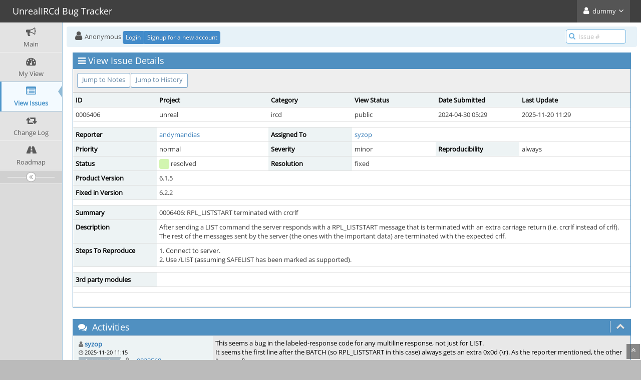

--- FILE ---
content_type: text/html; charset=UTF-8
request_url: https://bugs.unrealircd.org/view.php?id=6406
body_size: 4847
content:
<!DOCTYPE html>
<html lang="en">
<head>
	<meta charset="utf-8">
	<title>0006406: RPL_LISTSTART terminated with crcrlf - UnrealIRCd Bug Tracker</title>
	<meta name="viewport" content="width=device-width, initial-scale=1.0, user-scalable=0">
	<link rel="stylesheet" type="text/css" href="https://bugs.unrealircd.org/css/default.css?cache_key=cec9a3cf8168b6a09d3264085d631920" />
	<link rel="stylesheet" type="text/css" href="https://bugs.unrealircd.org/css/status_config.php?cache_key=e8bf480e58486ba4931ea54fd84b8ff5" />
	<link rel="stylesheet" type="text/css" href="https://bugs.unrealircd.org/css/dropzone-5.5.0.min.css" />
	<link rel="stylesheet" type="text/css" href="https://bugs.unrealircd.org/css/bootstrap-3.4.1.min.css" />
	<link rel="stylesheet" type="text/css" href="https://bugs.unrealircd.org/css/font-awesome-4.7.0.min.css" />
	<link rel="stylesheet" type="text/css" href="https://bugs.unrealircd.org/css/fonts.css?cache_key=cec9a3cf8168b6a09d3264085d631920" />
	<link rel="stylesheet" type="text/css" href="https://bugs.unrealircd.org/css/bootstrap-datetimepicker-4.17.47.min.css" />
	<link rel="stylesheet" type="text/css" href="https://bugs.unrealircd.org/css/ace.min.css?cache_key=cec9a3cf8168b6a09d3264085d631920" />
	<link rel="stylesheet" type="text/css" href="https://bugs.unrealircd.org/css/ace-mantis.css?cache_key=cec9a3cf8168b6a09d3264085d631920" />
	<link rel="stylesheet" type="text/css" href="https://bugs.unrealircd.org/css/ace-skins.min.css?cache_key=cec9a3cf8168b6a09d3264085d631920" />
<style>
* { font-family: "Open Sans"; } 
h1, h2, h3, h4, h5 { font-family: "Open Sans"; } 
</style>
	<link rel="shortcut icon" href="/images/favicon.ico" type="image/x-icon" />
	<link rel="search" type="application/opensearchdescription+xml" title="UnrealIRCd Bug Tracker: full-text search" href="https://bugs.unrealircd.org/browser_search_plugin.php?type=text"/>
	<link rel="search" type="application/opensearchdescription+xml" title="UnrealIRCd Bug Tracker: search by Issue Id" href="https://bugs.unrealircd.org/browser_search_plugin.php?type=id"/>
	<script src="/javascript_config.php?cache_key=e8bf480e58486ba4931ea54fd84b8ff5" type="97d7b1a8f226c7f653a2e6a4-text/javascript"></script>
	<script src="/javascript_translations.php?cache_key=31406a14b58da6b5cde2654e45df84b1" type="97d7b1a8f226c7f653a2e6a4-text/javascript"></script>
	<script src="/js/jquery-2.2.4.min.js" type="97d7b1a8f226c7f653a2e6a4-text/javascript"></script>
	<script src="/js/dropzone-5.5.0.min.js" type="97d7b1a8f226c7f653a2e6a4-text/javascript"></script>
	<script src="/js/common.js" type="97d7b1a8f226c7f653a2e6a4-text/javascript"></script>
	<link rel="canonical" href="https://bugs.unrealircd.org/view.php?id=6406" />
</head>
<body id="view-issue-page" class="skin-3">
<div id="navbar" class="navbar navbar-default navbar-collapse navbar-fixed-top noprint"><div id="navbar-container" class="navbar-container"><button id="menu-toggler" type="button" class="navbar-toggle menu-toggler pull-left hidden-lg hidden-md" data-target="#sidebar"><span class="sr-only">Toggle sidebar</span><span class="icon-bar"></span><span class="icon-bar"></span><span class="icon-bar"></span></button><div class="navbar-header"><a href="/main_page.php" class="navbar-brand"><span class="smaller-75"> UnrealIRCd Bug Tracker </span></a><button type="button" class="navbar-toggle navbar-toggle collapsed pull-right hidden-sm hidden-md hidden-lg" data-toggle="collapse" data-target=".navbar-buttons,.navbar-menu"><span class="sr-only">Toggle user menu</span><i class="fa fa-user ace-icon fa-2x white" ></i> </button></div><div class="navbar-buttons navbar-header navbar-collapse collapse"><ul class="nav ace-nav"><li class="grey"><a data-toggle="dropdown" href="#" class="dropdown-toggle"><i class="fa fa-user ace-icon fa-2x white" ></i> <span class="user-info">dummy</span><i class="fa fa-angle-down ace-icon" ></i></a><ul class="user-menu dropdown-menu dropdown-menu-right dropdown-yellow dropdown-caret dropdown-close"><li><a href="https://bugs.unrealircd.org/issues_rss.php?"><i class="fa fa-rss-square orange ace-icon" ></i> RSS</a></li><li class="divider"></li><li><a href="/logout_page.php"><i class="fa fa-sign-out ace-icon" ></i> Logout</a></li></ul></li></ul></div></div></div><div class="main-container" id="main-container">
<div id="sidebar" class="sidebar sidebar-fixed responsive compact "><ul class="nav nav-list"><li>
<a href="/main_page.php">
<i class="fa fa-bullhorn menu-icon" ></i>
<span class="menu-text"> Main </span>
</a>
<b class="arrow"></b>
</li>
<li>
<a href="/my_view_page.php">
<i class="fa fa-dashboard menu-icon" ></i>
<span class="menu-text"> My View </span>
</a>
<b class="arrow"></b>
</li>
<li class="active">
<a href="/view_all_bug_page.php">
<i class="fa fa-list-alt menu-icon" ></i>
<span class="menu-text"> View Issues </span>
</a>
<b class="arrow"></b>
</li>
<li>
<a href="/changelog_page.php">
<i class="fa fa-retweet menu-icon" ></i>
<span class="menu-text"> Change Log </span>
</a>
<b class="arrow"></b>
</li>
<li>
<a href="/roadmap_page.php">
<i class="fa fa-road menu-icon" ></i>
<span class="menu-text"> Roadmap </span>
</a>
<b class="arrow"></b>
</li>
</ul><div id="sidebar-btn" class="sidebar-toggle sidebar-collapse"><i data-icon2="ace-icon fa fa-angle-double-right" data-icon1="ace-icon fa fa-angle-double-left"
		class="ace-icon fa fa-angle-double-left"></i></div></div><div class="main-content">
<div id="breadcrumbs" class="breadcrumbs noprint">
<ul class="breadcrumb">
  <li><i class="fa fa-user home-icon active" ></i>  Anonymous
  <div class="btn-group btn-corner">
	<a href="/login_page.php?return=%2Fview.php%3Fid%3D6406" class="btn btn-primary btn-xs">Login</a>
	<a href="/signup_page.php" class="btn btn-primary btn-xs">Signup for a new account</a>
  </div></li>
</ul>
<div id="nav-search" class="nav-search"><form class="form-search" method="post" action="/jump_to_bug.php"><span class="input-icon"><input type="text" name="bug_id" autocomplete="off" class="nav-search-input" placeholder="Issue #"><i class="fa fa-search ace-icon nav-search-icon" ></i></span></form></div>
</div>
<div class="page-content">
<div class="row">
<div class="col-md-12 col-xs-12"><div class="widget-box widget-color-blue2"><div class="widget-header widget-header-small"><h4 class="widget-title lighter"><i class="fa fa-bars ace-icon" ></i>View Issue Details</h4></div><div class="widget-body"><div class="widget-toolbox padding-8 clearfix noprint"><div class="btn-group pull-left"><a class="btn btn-primary btn-white btn-round btn-sm" href="#bugnotes">Jump to Notes</a><a class="btn btn-primary btn-white btn-round btn-sm" href="#history">Jump to History</a></div><div class="btn-group pull-right"></div></div><div class="widget-main no-padding"><div class="table-responsive"><table class="table table-bordered table-condensed"><tfoot><tr class="noprint"><td colspan="6"><div class="btn-group"></div></td></tr></tfoot><tbody><tr class="bug-header"><th class="bug-id category width-15">ID</th><th class="bug-project category width-20">Project</th><th class="bug-category category width-15">Category</th><th class="bug-view-status category width-15">View Status</th><th class="bug-date-submitted category width-15">Date Submitted</th><th class="bug-last-modified category width-20">Last Update</th></tr><tr class="bug-header-data"><td class="bug-id">0006406</td><td class="bug-project">unreal</td><td class="bug-category">ircd</td><td class="bug-view-status">public</td><td class="bug-date-submitted">2024-04-30 05:29</td><td class="bug-last-modified">2025-11-20 11:29</td></tr><tr class="spacer"><td colspan="6"></td></tr><tr class="hidden"></tr><tr><th class="bug-reporter category">Reporter</th><td class="bug-reporter"><a href="https://bugs.unrealircd.org/view_user_page.php?id=15811">andymandias</a>&nbsp;</td><th class="bug-assigned-to category">Assigned To</th><td class="bug-assigned-to"><a href="https://bugs.unrealircd.org/view_user_page.php?id=27">syzop</a>&nbsp;</td><td colspan="2">&#160;</td></tr><tr><th class="bug-priority category">Priority</th><td class="bug-priority">normal</td><th class="bug-severity category">Severity</th><td class="bug-severity">minor</td><th class="bug-reproducibility category">Reproducibility</th><td class="bug-reproducibility">always</td></tr><tr><th class="bug-status category">Status</th><td class="bug-status"><i class="fa fa-square fa-status-box status-80-fg" ></i> resolved</td><th class="bug-resolution category">Resolution</th><td class="bug-resolution">fixed</td><td colspan="2">&#160;</td></tr><tr><th class="bug-product-version category">Product Version</th><td class="bug-product-version">6.1.5</td><td colspan="4">&#160;</td></tr><tr><th class="bug-fixed-in-version category">Fixed in Version</th><td class="bug-fixed-in-version">6.2.2</td><td colspan="4">&#160;</td></tr><tr class="spacer"><td colspan="6"></td></tr><tr class="hidden"></tr><tr><th class="bug-summary category">Summary</th><td class="bug-summary" colspan="5">0006406: RPL_LISTSTART terminated with crcrlf</td></tr><tr><th class="bug-description category">Description</th><td class="bug-description" colspan="5">After sending a LIST command the server responds with a RPL_LISTSTART message that is terminated with an extra carriage return (i.e. crcrlf instead of crlf).  The rest of the messages sent by the server (the ones with the important data) are terminated with the expected crlf.</td></tr><tr><th class="bug-steps-to-reproduce category">Steps To Reproduce</th><td class="bug-steps-to-reproduce" colspan="5">1.  Connect to server.<br />
2.  Use /LIST (assuming SAFELIST has been marked as supported).</td></tr><tr class="spacer"><td colspan="6"></td></tr><tr class="hidden"></tr><tr><th class="bug-custom-field category">3rd party modules</th><td class="bug-custom-field" colspan="5"></td></tr><tr class="spacer"><td colspan="6"></td></tr><tr class="hidden"></tr></tbody></table></div></div></div></div></div>
<div class="col-md-12 col-xs-12">
<div class="space-10"></div>

<a id="attachments"></a>
<div id="bugnotes" class="widget-box widget-color-blue2 ">
<div class="widget-header widget-header-small">
	<h4 class="widget-title lighter">
		<i class="fa fa-comments ace-icon" ></i>		Activities	</h4>
	<div class="widget-toolbar">
		<a data-action="collapse" href="#">
			<i class="fa fa-chevron-up 1 ace-icon bigger-125" ></i>		</a>
	</div>
	</div>
	<div class="widget-body">
	<div class="widget-main no-padding">
	<div class="table-responsive">
	<table class="table table-bordered table-condensed table-striped">
<tr class="bugnote visible-on-hover-toggle" id="c23568">
		<td class="category">
		<div class="pull-left padding-2">		</div>
		<div class="pull-left padding-2">
		<p class="no-margin">
			<i class="fa fa-user grey" ></i> <a href="https://bugs.unrealircd.org/view_user_page.php?id=27">syzop</a>		</p>
		<p class="no-margin small lighter">
			<i class="fa fa-clock-o grey" ></i>			2025-11-20 11:15					</p>
		<p class="no-margin">
			<span class="label label-sm label-default arrowed-in-right">administrator</span>			&#160;
						<i class="fa fa-link grey" ></i>			<a rel="bookmark" href="view.php?id=6406#c23568" class="lighter" title="Direct link to note">
				~0023568			</a>
					</p>
				<div class="clearfix"></div>
		<div class="space-2"></div>
		<div class="btn-group visible-on-hover">
				</div>
		</div>
	</td>
	<td class="bugnote-note bugnote-public">
	This seems a bug in the labeled-response code for any multiline response, not just for LIST. <br />
It seems the first line after the BATCH (so RPL_LISTSTART in this case) always gets an extra 0x0d (\r). As the reporter mentioned, the other lines are fine.	</td>
</tr>
<tr class="spacer">
	<td colspan="2"></td>
</tr>
<tr class="bugnote visible-on-hover-toggle" id="c23569">
		<td class="category">
		<div class="pull-left padding-2">		</div>
		<div class="pull-left padding-2">
		<p class="no-margin">
			<i class="fa fa-user grey" ></i> <a href="https://bugs.unrealircd.org/view_user_page.php?id=27">syzop</a>		</p>
		<p class="no-margin small lighter">
			<i class="fa fa-clock-o grey" ></i>			2025-11-20 11:23					</p>
		<p class="no-margin">
			<span class="label label-sm label-default arrowed-in-right">administrator</span>			&#160;
						<i class="fa fa-link grey" ></i>			<a rel="bookmark" href="view.php?id=6406#c23569" class="lighter" title="Direct link to note">
				~0023569			</a>
					</p>
				<div class="clearfix"></div>
		<div class="space-2"></div>
		<div class="btn-group visible-on-hover">
				</div>
		</div>
	</td>
	<td class="bugnote-note bugnote-public">
	I think it starts with this problem:<br />
int lr_packet(Client *from, Client *to, Client *intended_to, char **msg, int *len)<br />
...<br />
&#160;&#160;&#160;&#160;&#160;&#160;&#160;&#160;&#160;&#160;&#160;&#160;&#160;&#160;&#160;&#160;&#160;&#160;&#160;&#160;&#160;&#160;&#160;&#160;/* Add the label */<br />
&#160;&#160;&#160;&#160;&#160;&#160;&#160;&#160;&#160;&#160;&#160;&#160;&#160;&#160;&#160;&#160;&#160;&#160;&#160;&#160;&#160;&#160;&#160;&#160;if (currentcmd.responses == 0)<br />
&#160;&#160;&#160;&#160;&#160;&#160;&#160;&#160;&#160;&#160;&#160;&#160;&#160;&#160;&#160;&#160;&#160;&#160;&#160;&#160;&#160;&#160;&#160;&#160;{<br />
&#160;&#160;&#160;&#160;&#160;&#160;&#160;&#160;&#160;&#160;&#160;&#160;&#160;&#160;&#160;&#160;&#160;&#160;&#160;&#160;&#160;&#160;&#160;&#160;&#160;&#160;&#160;&#160;&#160;&#160;&#160;&#160;int n = *len;<br />
&#160;&#160;&#160;&#160;&#160;&#160;&#160;&#160;&#160;&#160;&#160;&#160;&#160;&#160;&#160;&#160;&#160;&#160;&#160;&#160;&#160;&#160;&#160;&#160;&#160;&#160;&#160;&#160;&#160;&#160;&#160;&#160;if (n &gt; sizeof(currentcmd.firstbuf))<br />
&#160;&#160;&#160;&#160;&#160;&#160;&#160;&#160;&#160;&#160;&#160;&#160;&#160;&#160;&#160;&#160;&#160;&#160;&#160;&#160;&#160;&#160;&#160;&#160;&#160;&#160;&#160;&#160;&#160;&#160;&#160;&#160;&#160;&#160;&#160;&#160;&#160;&#160;&#160;&#160;n = sizeof(currentcmd.firstbuf);<br />
&#160;&#160;&#160;&#160;&#160;&#160;&#160;&#160;&#160;&#160;&#160;&#160;&#160;&#160;&#160;&#160;&#160;&#160;&#160;&#160;&#160;&#160;&#160;&#160;&#160;&#160;&#160;&#160;&#160;&#160;&#160;&#160;strlcpy(currentcmd.firstbuf, *msg, n);<br />
&#160;&#160;&#160;&#160;&#160;&#160;&#160;&#160;&#160;&#160;&#160;&#160;&#160;&#160;&#160;&#160;&#160;&#160;&#160;&#160;&#160;&#160;&#160;&#160;&#160;&#160;&#160;&#160;&#160;&#160;&#160;&#160;/* Don't send anything -- yet */<br />
<br />
The '*len' would be the string lenght, but this is used as for 'n' which is used in strlcpy() which assumes the length also includes the nul byte<br />
So from the original_string\r\n it chops off the last character and becomes original_string\r.<br />
<br />
It should either chop off the entire \r\n and then re-add it later, or don't chop it off at all.	</td>
</tr>
<tr class="spacer">
	<td colspan="2"></td>
</tr>
<tr class="bugnote visible-on-hover-toggle" id="c23570">
		<td class="category">
		<div class="pull-left padding-2">		</div>
		<div class="pull-left padding-2">
		<p class="no-margin">
			<i class="fa fa-user grey" ></i> <a href="https://bugs.unrealircd.org/view_user_page.php?id=27">syzop</a>		</p>
		<p class="no-margin small lighter">
			<i class="fa fa-clock-o grey" ></i>			2025-11-20 11:28					</p>
		<p class="no-margin">
			<span class="label label-sm label-default arrowed-in-right">administrator</span>			&#160;
						<i class="fa fa-link grey" ></i>			<a rel="bookmark" href="view.php?id=6406#c23570" class="lighter" title="Direct link to note">
				~0023570			</a>
					</p>
				<div class="clearfix"></div>
		<div class="space-2"></div>
		<div class="btn-group visible-on-hover">
				</div>
		</div>
	</td>
	<td class="bugnote-note bugnote-public">
	I'll use strlncpy() so we don't have that sort of confusion :D	</td>
</tr>
<tr class="spacer">
	<td colspan="2"></td>
</tr>
<tr class="bugnote visible-on-hover-toggle" id="c23571">
		<td class="category">
		<div class="pull-left padding-2">		</div>
		<div class="pull-left padding-2">
		<p class="no-margin">
			<i class="fa fa-user grey" ></i> <a href="https://bugs.unrealircd.org/view_user_page.php?id=27">syzop</a>		</p>
		<p class="no-margin small lighter">
			<i class="fa fa-clock-o grey" ></i>			2025-11-20 11:29					</p>
		<p class="no-margin">
			<span class="label label-sm label-default arrowed-in-right">administrator</span>			&#160;
						<i class="fa fa-link grey" ></i>			<a rel="bookmark" href="view.php?id=6406#c23571" class="lighter" title="Direct link to note">
				~0023571			</a>
					</p>
				<div class="clearfix"></div>
		<div class="space-2"></div>
		<div class="btn-group visible-on-hover">
				</div>
		</div>
	</td>
	<td class="bugnote-note bugnote-public">
	Fixed in <a href="https://github.com/unrealircd/unrealircd/commit/a9ddc3768be8f02cce0b07a577fe7cde63fe7f29" rel="noopener">https://github.com/unrealircd/unrealircd/commit/a9ddc3768be8f02cce0b07a577fe7cde63fe7f29</a><br />
Thanks for the report (and your patience)! :D<br />
<br />
commit a9ddc3768be8f02cce0b07a577fe7cde63fe7f29 (HEAD -&gt; unreal60_dev, origin/unreal60_dev, origin/HEAD)<br />
Author: Bram Matthys &lt;<a href="/cdn-cgi/l/email-protection#7f0c0605100f3f090a13110c1c1e1151100d18"><span class="__cf_email__" data-cfemail="d2a1aba8bda292a4a7bebca1b1b3bcfcbda0b5">[email&#160;protected]</span></a>&gt;<br />
Date:   Thu Nov 20 11:27:29 2025 +0100<br />
<br />
&#160;&#160;&#160;&#160;Fix some lines ending with \r\r\n instead of \r\n with labeled-response.<br />
&#160;&#160;&#160;&#160;Reported by andymandias in <a href="https://bugs.unrealircd.org/view.php?id=6406" rel="noopener">https://bugs.unrealircd.org/view.php?id=6406</a><br />
<br />
	</td>
</tr>
<tr class="spacer">
	<td colspan="2"></td>
</tr>
</table>
</div>
</div>
</div>
</div>
</div>
	<div class="col-md-12 col-xs-12">
		<div class="space-10"></div>
		<div id="history" class="widget-box widget-color-blue2 ">
			<div class="widget-header widget-header-small">
				<h4 class="widget-title lighter">
					<i class="fa fa-history ace-icon" ></i>					Issue History				</h4>
				<div class="widget-toolbar">
					<a data-action="collapse" href="#">
						<i class="fa fa-chevron-up 1 ace-icon bigger-125" ></i>					</a>
				</div>
			</div>

			<div class="widget-body">
				<div class="widget-main no-padding">
					<div class="table-responsive">
	<table class="table table-bordered table-condensed table-hover table-striped">
		<thead>
			<tr>
				<th class="small-caption">
					Date Modified				</th>
				<th class="small-caption">
					Username				</th>
				<th class="small-caption">
					Field				</th>
				<th class="small-caption">
					Change				</th>
			</tr>
		</thead>

		<tbody>
			<tr>
				<td class="small-caption">
					2024-04-30 05:29				</td>
				<td class="small-caption">
					<a href="https://bugs.unrealircd.org/view_user_page.php?id=15811">andymandias</a>				</td>
				<td class="small-caption">
					New Issue				</td>
				<td class="small-caption">
									</td>
			</tr>
			<tr>
				<td class="small-caption">
					2024-05-03 13:14				</td>
				<td class="small-caption">
					<a href="https://bugs.unrealircd.org/view_user_page.php?id=27">syzop</a>				</td>
				<td class="small-caption">
					Assigned To				</td>
				<td class="small-caption">
					 =&gt; syzop				</td>
			</tr>
			<tr>
				<td class="small-caption">
					2024-05-03 13:14				</td>
				<td class="small-caption">
					<a href="https://bugs.unrealircd.org/view_user_page.php?id=27">syzop</a>				</td>
				<td class="small-caption">
					Status				</td>
				<td class="small-caption">
					new =&gt; confirmed				</td>
			</tr>
			<tr>
				<td class="small-caption">
					2025-11-20 11:15				</td>
				<td class="small-caption">
					<a href="https://bugs.unrealircd.org/view_user_page.php?id=27">syzop</a>				</td>
				<td class="small-caption">
					Note Added: 0023568				</td>
				<td class="small-caption">
									</td>
			</tr>
			<tr>
				<td class="small-caption">
					2025-11-20 11:23				</td>
				<td class="small-caption">
					<a href="https://bugs.unrealircd.org/view_user_page.php?id=27">syzop</a>				</td>
				<td class="small-caption">
					Note Added: 0023569				</td>
				<td class="small-caption">
									</td>
			</tr>
			<tr>
				<td class="small-caption">
					2025-11-20 11:28				</td>
				<td class="small-caption">
					<a href="https://bugs.unrealircd.org/view_user_page.php?id=27">syzop</a>				</td>
				<td class="small-caption">
					Note Added: 0023570				</td>
				<td class="small-caption">
									</td>
			</tr>
			<tr>
				<td class="small-caption">
					2025-11-20 11:29				</td>
				<td class="small-caption">
					<a href="https://bugs.unrealircd.org/view_user_page.php?id=27">syzop</a>				</td>
				<td class="small-caption">
					Status				</td>
				<td class="small-caption">
					confirmed =&gt; resolved				</td>
			</tr>
			<tr>
				<td class="small-caption">
					2025-11-20 11:29				</td>
				<td class="small-caption">
					<a href="https://bugs.unrealircd.org/view_user_page.php?id=27">syzop</a>				</td>
				<td class="small-caption">
					Resolution				</td>
				<td class="small-caption">
					open =&gt; fixed				</td>
			</tr>
			<tr>
				<td class="small-caption">
					2025-11-20 11:29				</td>
				<td class="small-caption">
					<a href="https://bugs.unrealircd.org/view_user_page.php?id=27">syzop</a>				</td>
				<td class="small-caption">
					Fixed in Version				</td>
				<td class="small-caption">
					 =&gt; 6.2.2				</td>
			</tr>
			<tr>
				<td class="small-caption">
					2025-11-20 11:29				</td>
				<td class="small-caption">
					<a href="https://bugs.unrealircd.org/view_user_page.php?id=27">syzop</a>				</td>
				<td class="small-caption">
					Note Added: 0023571				</td>
				<td class="small-caption">
									</td>
			</tr>
		</tbody>
	</table>
					</div>
				</div>
			</div>
		</div>
	</div>
</div>
</div>
</div>
<div class="clearfix"></div>
<div class="space-20"></div>
<div class="footer noprint">
<div class="footer-inner">
<div class="footer-content">
<div class="col-md-6 col-xs-12 no-padding">
<address>
<strong>Powered by <a href="https://www.mantisbt.org" title="bug tracking software">MantisBT </a></strong> <br>
<small>Copyright &copy; 2000 - 2026 MantisBT Team</small><br><small>Contact <a href="/cdn-cgi/l/email-protection#ccbfb5b6a3bc8cb9a2bea9ada0a5beafa8e2a3beab" title="Contact the webmaster via e-mail.">administrator</a> for assistance</small><br>
</address>
</div>
<div class="col-md-6 col-xs-12">
<div class="pull-right" id="powered-by-mantisbt-logo">
<a href="https://www.mantisbt.org" title="Mantis Bug Tracker: a free and open source web based bug tracking system."><img src="/images/mantis_logo.png" width="102" height="35" alt="Powered by Mantis Bug Tracker: a free and open source web based bug tracking system." /></a>
</div>
</div>
</div>
</div>
</div>
<a class="btn-scroll-up btn btn-sm btn-inverse display" id="btn-scroll-up" href="#">
<i class="fa fa-angle-double-up ace-icon icon-only bigger-110" ></i>
</a>
</div>
	<script data-cfasync="false" src="/cdn-cgi/scripts/5c5dd728/cloudflare-static/email-decode.min.js"></script><script src="/js/bootstrap-3.4.1.min.js" type="97d7b1a8f226c7f653a2e6a4-text/javascript"></script>
	<script src="/js/moment-with-locales-2.29.4.min.js" type="97d7b1a8f226c7f653a2e6a4-text/javascript"></script>
	<script src="/js/bootstrap-datetimepicker-4.17.47.min.js" type="97d7b1a8f226c7f653a2e6a4-text/javascript"></script>
	<script src="/js/typeahead.jquery-1.3.4.min.js" type="97d7b1a8f226c7f653a2e6a4-text/javascript"></script>
	<script src="/js/list-2.3.1.min.js" type="97d7b1a8f226c7f653a2e6a4-text/javascript"></script>
	<script src="/js/ace.min.js" type="97d7b1a8f226c7f653a2e6a4-text/javascript"></script>
<script src="/cdn-cgi/scripts/7d0fa10a/cloudflare-static/rocket-loader.min.js" data-cf-settings="97d7b1a8f226c7f653a2e6a4-|49" defer></script></body>
</html>


--- FILE ---
content_type: text/javascript
request_url: https://bugs.unrealircd.org/js/ace.min.js
body_size: 11388
content:
/*
 Ace Admin Theme v1.4
 Copyright (c) 2016 Mohsen - (twitter.com/responsiweb)

 This program is free software: you can redistribute it and/or modify
 it under the terms of the GNU General Public License as published by
 the Free Software Foundation, either version 3 of the License, or
 (at your option) any later version.

 This program is distributed in the hope that it will be useful,
 but WITHOUT ANY WARRANTY; without even the implied warranty of
 MERCHANTABILITY or FITNESS FOR A PARTICULAR PURPOSE.  See the
 GNU General Public License for more details.

 You should have received a copy of the GNU General Public License
 along with this program.  If not, see <http://www.gnu.org/licenses/>.
*/
/* Ace v1.4.0 */
!function(e){"ace"in window||(window.ace={}),"helper"in window.ace||(window.ace.helper={}),"vars"in window.ace||(window.ace.vars={}),window.ace.vars.icon=" ace-icon ",window.ace.vars[".icon"]=".ace-icon",ace.vars.touch="ontouchstart"in window;var t=navigator.userAgent;ace.vars.webkit=!!t.match(/AppleWebKit/i),ace.vars.safari=!!t.match(/Safari/i)&&!t.match(/Chrome/i),ace.vars.android=ace.vars.safari&&!!t.match(/Android/i),ace.vars.ios_safari=!!t.match(/OS ([4-9])(_\d)+ like Mac OS X/i)&&!t.match(/CriOS/i),ace.vars.ie=window.navigator.msPointerEnabled||document.all&&document.querySelector,ace.vars.old_ie=document.all&&!document.addEventListener,ace.vars.very_old_ie=document.all&&!document.querySelector,ace.vars.firefox="MozAppearance"in document.documentElement.style,ace.vars.non_auto_fixed=ace.vars.android||ace.vars.ios_safari,ace.click_event=ace.vars.touch&&jQuery.fn.tap?"tap":"click"}(),function(e,t){e.unCamelCase=function(e){return e.replace(/([a-z])([A-Z])/g,function(e,t,s){return t+"-"+s.toLowerCase()})},e.strToVal=function(e){var t=e.match(/^(?:(true)|(false)|(null)|(\-?[\d]+(?:\.[\d]+)?)|(\[.*\]|\{.*\}))$/i),s=e;if(t)if(t[1])s=!0;else if(t[2])s=!1;else if(t[3])s=null;else if(t[4])s=parseFloat(e);else if(t[5])try{s=JSON.parse(e)}catch(i){}return s},e.getAttrSettings=function(t,s,i){if(t){var a=s instanceof Array?1:2,i=i?i.replace(/([^\-])$/,"$1-"):"";i="data-"+i;var r={};for(var n in s)if(s.hasOwnProperty(n)){var o,l=1==a?s[n]:n,c=e.unCamelCase(l.replace(/[^A-Za-z0-9]{1,}/g,"-")).toLowerCase();if(!(o=t.getAttribute(i+c)))continue;r[l]=e.strToVal(o)}return r}},e.scrollTop=function(){return document.scrollTop||document.documentElement.scrollTop||document.body.scrollTop},e.winHeight=function(){return window.innerHeight||document.documentElement.clientHeight},e.redraw=function(e,t){if(e){var s=e.style.display;e.style.display="none",e.offsetHeight,t!==!0?e.style.display=s:setTimeout(function(){e.style.display=s},10)}}}(ace.helper),function(e,t){var s=e(".btn-scroll-up");if(s.length>0){var i=!1;e(window).on("scroll.scroll_btn",function(){var e=ace.helper.scrollTop(),t=ace.helper.winHeight(),a=document.body.scrollHeight;e>parseInt(t/4)||e>0&&a>=t&&t+e>=a-1?i||(s.addClass("display"),i=!0):i&&(s.removeClass("display"),i=!1)}).triggerHandler("scroll.scroll_btn"),s.on(ace.click_event,function(){var t=Math.min(500,Math.max(100,parseInt(ace.helper.scrollTop()/3)));return e("html,body").animate({scrollTop:0},t),!1})}}(window.jQuery),function(e,t){function s(t,s){function a(t){var s="",i=e(".breadcrumb");if(i.length>0&&i.is(":visible")){i.find("> li:not(:first-child)").remove();var a=0;t.parents(".nav li").each(function(){var t=e(this).find("> a"),r=t.clone();r.find("i,.fa,.glyphicon,.ace-icon,.menu-icon,.badge,.label").remove();var n=r.text();r.remove();var o=t.attr("href");if(0==a){var l=e('<li class="active"></li>').appendTo(i);l.text(n),s=n}else{var l=e("<li><a /></li>").insertAfter(i.find("> li:first-child"));l.find("a").attr("href",o).text(n)}a++})}return s}function r(t){var s=n.find(".ajax-append-title");if(s.length>0)document.title=s.text(),s.remove();else if(t.length>0){var i=e.trim(String(document.title).replace(/^(.*)[\-]/,""));i&&(i=" - "+i),t=e.trim(t)+i}}var n=e(t),o=this;n.attr("data-ajax-content","true");var l=ace.helper.getAttrSettings(t,e.fn.ace_ajax.defaults);this.settings=e.extend({},e.fn.ace_ajax.defaults,s,l);var c=!1,d=e();this.force_reload=!1,this.loadUrl=function(e,t,s){var i=!1;e=e.replace(/^(\#\!)?\#/,""),this.force_reload=t===!1,"function"==typeof this.settings.content_url&&(i=this.settings.content_url(e)),"string"==typeof i&&this.getUrl(i,e,s)},this.loadAddr=function(e,t,s){this.force_reload=s===!1,this.getUrl(e,t,!1)},this.reload=function(){var t=e.trim(window.location.hash);!t&&this.settings.default_url&&(t=this.settings.default_url),this.loadUrl(t,!1)},this.post=function(t,s,i,a){var t=t||e.trim(location.href.replace(location.hash,""));if(t){var s=s||{},i=i||!1;this.getUrl(t,null,!1,"POST",s,i,a)}},this.getUrl=function(t,s,i,l,h,u,f){if(!c){var g,l=l||"GET",u="GET"==l||"POST"==l&&1==u,h=h||null;if(n.trigger(g=e.Event("ajaxloadstart"),{url:t,hash:s,method:l,data:h}),!g.isDefaultPrevented()){o.startLoading();var v="GET"==l?{url:t,cache:!this.force_reload}:{url:t,method:"POST",data:h};"POST"==l&&"object"==typeof f&&(v=e.extend({},v,f)),e.ajax(v).error(function(){n.trigger("ajaxloaderror",{url:t,hash:s,method:l,data:h}),o.stopLoading(!0)}).done(function(c){if(n.trigger("ajaxloaddone",{url:t,hash:s,method:l,data:h}),"POST"==l){var f;n.trigger(f=e.Event("ajaxpostdone",{url:t,data:h,result:c})),f.isDefaultPrevented()&&(u=!1)}var g=null,v="";if("function"==typeof o.settings.update_active)g=o.settings.update_active.call(null,s,t,l,u);else if(o.settings.update_active===!0&&s&&(g=e('a[data-url="'+s+'"]'),g.length>0)){var p=g.closest(".nav");if(p.length>0){p.find(".active").each(function(){var t="active";(e(this).hasClass("hover")||o.settings.close_active)&&(t+=" open"),e(this).removeClass(t),o.settings.close_active&&e(this).find(" > .submenu").css("display","")});g.closest("li").addClass("active").parents(".nav li").addClass("active open");p.closest(".sidebar[data-sidebar-scroll=true]").each(function(){var t=e(this);t.ace_sidebar_scroll("reset"),1==i&&t.ace_sidebar_scroll("scroll_to_active")})}}"function"==typeof o.settings.update_breadcrumbs?v=o.settings.update_breadcrumbs.call(null,s,t,g,l,u):o.settings.update_breadcrumbs===!0&&null!=g&&g.length>0&&(v=a(g)),d.addClass("content-loaded").detach(),u&&(c=String(c).replace(/<(title|link)([\s\>])/gi,'<div class="hidden ajax-append-$1"$2').replace(/<\/(title|link)\>/gi,"</div>"),n.empty().html(c)),e(o.settings.loading_overlay||n).append(d),u&&setTimeout(function(){e("head").find("link.ace-ajax-stylesheet").remove();for(var t=["link.ace-main-stylesheet","link#main-ace-style",'link[href*="/ace.min.css"]','link[href*="/ace.css"]'],s=[],i=0;i<t.length&&(s=e("head").find(t[i]).first(),!(s.length>0));i++);n.find(".ajax-append-link").each(function(t){var i=e(this);if(i.attr("href")){var a=jQuery("<link />",{type:"text/css",rel:"stylesheet","class":"ace-ajax-stylesheet"});s.length>0?a.insertBefore(s):a.appendTo("head"),a.attr("href",i.attr("href"))}i.remove()})},10),"function"==typeof o.settings.update_title?o.settings.update_title.call(null,s,t,v,l,u):o.settings.update_title===!0&&"GET"==l&&r(v),!i&&u&&e("html,body").animate({scrollTop:0},250),n.trigger("ajaxloadcomplete",{url:t,hash:s,method:l,data:h});var b=/\.(?:\s*)ace(?:_a|A)jax(?:\s*)\((?:\s*)(?:\'|\")loadScripts(?:\'|\")/;c.match(b)?o.stopLoading():o.stopLoading(!0)})}}};var h=!1,u=null;this.startLoading=function(){c||(c=!0,this.settings.loading_overlay||"static"!=n.css("position")||(n.css("position","relative"),h=!0),d.remove(),d=e('<div class="ajax-loading-overlay"><i class="ajax-loading-icon '+(this.settings.loading_icon||"")+'"></i> '+this.settings.loading_text+"</div>"),"body"==this.settings.loading_overlay?e("body").append(d.addClass("ajax-overlay-body")):this.settings.loading_overlay?e(this.settings.loading_overlay).append(d):n.append(d),this.settings.max_load_wait!==!1&&(u=setTimeout(function(){if(u=null,c){var t;n.trigger(t=e.Event("ajaxloadlong")),t.isDefaultPrevented()||o.stopLoading(!0)}},1e3*this.settings.max_load_wait)))},this.stopLoading=function(e){e===!0?(c=!1,d.remove(),h&&(n.css("position",""),h=!1),null!=u&&(clearTimeout(u),u=null)):(d.addClass("almost-loaded"),n.one("ajaxscriptsloaded.inner_call",function(){o.stopLoading(!0)}))},this.working=function(){return c},this.loadScripts=function(t,s){var t=t||[];e.ajaxPrefilter("script",function(e){e.cache=!0}),setTimeout(function(){function a(){"function"==typeof s&&s(),e('.btn-group[data-toggle="buttons"] > .btn').button(),n.trigger("ajaxscriptsloaded")}function r(e){e+=1,e<t.length?o(e):a()}function o(s){if(s=s||0,!t[s])return r(s);var n="js-"+t[s].replace(/[^\w\d\-]/g,"-").replace(/\-\-/g,"-");i[n]!==!0?e.getScript(t[s]).done(function(){i[n]=!0}).complete(function(){d++,d>=l&&c?a():r(s)}):r(s)}for(var l=0,d=0,h=0;h<t.length;h++)t[h]&&!function(){var e="js-"+t[h].replace(/[^\w\d\-]/g,"-").replace(/\-\-/g,"-");i[e]!==!0&&l++}();l>0?o():a()},10)},e(window).off("hashchange.ace_ajax").on("hashchange.ace_ajax",function(t,s){var i=e.trim(window.location.hash);if(i&&0!=i.length){if(o.settings.close_mobile_menu)try{e(o.settings.close_mobile_menu).ace_sidebar("mobileHide")}catch(t){}o.settings.close_dropdowns&&e(".dropdown.open .dropdown-toggle").dropdown("toggle"),o.loadUrl(i,null,s)}}).trigger("hashchange.ace_ajax",[!0]);var f=e.trim(window.location.hash);!f&&this.settings.default_url&&(window.location.hash=this.settings.default_url)}var i={};e.fn.aceAjax=e.fn.ace_ajax=function(i,a,r,n,o){var l,c=this.each(function(){var c=e(this),d=c.data("ace_ajax"),h="object"==typeof i&&i;d||c.data("ace_ajax",d=new s(this,h)),"string"==typeof i&&"function"==typeof d[i]&&(l=o!==t?d[i](a,r,n,o):n!==t?d[i](a,r,n):r!==t?d[i](a,r):d[i](a))});return l===t?c:l},e.fn.aceAjax.defaults=e.fn.ace_ajax.defaults={content_url:!1,default_url:!1,loading_icon:"fa fa-spin fa-spinner fa-2x orange",loading_text:"",loading_overlay:null,update_breadcrumbs:!0,update_title:!0,update_active:!0,close_active:!1,max_load_wait:!1,close_mobile_menu:!1,close_dropdowns:!1}}(window.jQuery),function(e,t){function s(t,s){function a(){this.mobile_view=this.mobile_style<4&&this.is_mobile_view(),this.collapsible=!this.mobile_view&&this.is_collapsible(),this.minimized=!this.collapsible&&this.$sidebar.hasClass(d)||3==this.mobile_style&&this.mobile_view&&this.$sidebar.hasClass(h),this.horizontal=!(this.mobile_view||this.collapsible)&&this.$sidebar.hasClass(f)}var r=this;this.$sidebar=e(t),this.$sidebar.attr("data-sidebar","true"),this.$sidebar.attr("id")||this.$sidebar.attr("id","id-sidebar-"+ ++i);var n=ace.helper.getAttrSettings(t,e.fn.ace_sidebar.defaults,"sidebar-");this.settings=e.extend({},e.fn.ace_sidebar.defaults,s,n),this.minimized=!1,this.collapsible=!1,this.horizontal=!1,this.mobile_view=!1,this.vars=function(){return{minimized:this.minimized,collapsible:this.collapsible,horizontal:this.horizontal,mobile_view:this.mobile_view}},this.get=function(e){return this.hasOwnProperty(e)?this[e]:void 0},this.set=function(e,t){this.hasOwnProperty(e)&&(this[e]=t)},this.ref=function(){return this};var o=function(t,s){var i,a,r=e(this).find(ace.vars[".icon"]);if(r.length>0){i=r.attr("data-icon1"),a=r.attr("data-icon2"),"undefined"!=typeof t?t?r.removeClass(i).addClass(a):r.removeClass(a).addClass(i):r.toggleClass(i).toggleClass(a);try{s!==!1&&ace.settings.saveState(r.get(0))}catch(n){}}},l=function(){var t=r.$sidebar.find(".sidebar-collapse");return 0==t.length&&(t=e('.sidebar-collapse[data-target="#'+(r.$sidebar.attr("id")||"")+'"]')),t=0!=t.length?t[0]:null};this.toggleMenu=function(s,i){if(this.collapsible)return!1;this.minimized=!this.minimized;var i=!(s===!1||i===!1);this.minimized?this.$sidebar.addClass("menu-min"):this.$sidebar.removeClass("menu-min");try{i&&ace.settings.saveState(t,"class","menu-min",this.minimized)}catch(a){}return s||(s=l()),s&&o.call(s,this.minimized,i),ace.vars.old_ie&&ace.helper.redraw(t),e(document).trigger("settings.ace",["sidebar_collapsed",this.minimized,t,i]),this.minimized?this.$sidebar.trigger(e.Event("collapse.ace.sidebar")):this.$sidebar.trigger(e.Event("expand.ace.sidebar")),!0},this.collapse=function(e,t){this.collapsible||(this.minimized=!1,this.toggleMenu(e,t))},this.expand=function(e,t){this.collapsible||(this.minimized=!0,this.toggleMenu(e,t))},this.showResponsive=function(){this.$sidebar.removeClass(h).removeClass(u)},this.toggleResponsive=function(t,s){if(this.mobile_view&&3==this.mobile_style){if(this.$sidebar.hasClass("menu-min")){this.$sidebar.removeClass("menu-min");var i=l();i&&o.call(i)}var s="boolean"==typeof s?s:"boolean"==typeof t?t:this.$sidebar.hasClass(h);if(s?this.$sidebar.addClass(u).removeClass(h):this.$sidebar.removeClass(u).addClass(h),this.minimized=!s,t&&"object"==typeof t||(t=this.$sidebar.find(".sidebar-expand"),0==t.length&&(t=e('.sidebar-expand[data-target="#'+(this.$sidebar.attr("id")||"")+'"]')),t=0!=t.length?t[0]:null),t){var a,n,c=e(t).find(ace.vars[".icon"]);c.length>0&&(a=c.attr("data-icon1"),n=c.attr("data-icon2"),s?c.removeClass(a).addClass(n):c.removeClass(n).addClass(a))}s?r.$sidebar.trigger(e.Event("mobileShow.ace.sidebar")):r.$sidebar.trigger(e.Event("mobileHide.ace.sidebar")),e(document).triggerHandler("settings.ace",["sidebar_collapsed",this.minimized])}},this.is_collapsible=function(){var t;return this.$sidebar.hasClass("navbar-collapse")&&null!=(t=e('.navbar-toggle[data-target="#'+(this.$sidebar.attr("id")||"")+'"]').get(0))&&t.scrollHeight>0},this.is_mobile_view=function(){var t;return null!=(t=e('.menu-toggler[data-target="#'+(this.$sidebar.attr("id")||"")+'"]').get(0))&&t.scrollHeight>0};var c=!1;this.show=function(t,s,i){if(i=i!==!1,i&&c)return!1;var a,r=e(t);if(r.trigger(a=e.Event("show.ace.submenu")),a.isDefaultPrevented())return!1;i&&(c=!0),s="undefined"!=typeof s?s:this.settings.duration,r.css({height:0,overflow:"hidden",display:"block"}).removeClass("nav-hide").addClass("nav-show").parent().addClass("open"),t.scrollTop=0;var n=function(t,s){t&&t.stopPropagation(),r.css({"transition-property":"","transition-duration":"",overflow:"",height:""}),s!==!1&&r.trigger(e.Event("shown.ace.submenu")),i&&(c=!1)},o=t.scrollHeight;return 0!=s&&0!=o&&e.support.transition.end?(r.css({height:o,"transition-property":"height","transition-duration":s/1e3+"s"}).one(e.support.transition.end,n),ace.vars.android&&setTimeout(function(){n(null,!1),ace.helper.redraw(t)},s+20)):n(),!0},this.hide=function(t,s,i){if(i=i!==!1,i&&c)return!1;var a,r=e(t);if(r.trigger(a=e.Event("hide.ace.submenu")),a.isDefaultPrevented())return!1;i&&(c=!0),s="undefined"!=typeof s?s:this.settings.duration;var n=t.scrollHeight;r.css({height:n,overflow:"hidden",display:"block"}).parent().removeClass("open"),t.offsetHeight;var o=function(t,s){t&&t.stopPropagation(),r.css({display:"none",overflow:"",height:"","transition-property":"","transition-duration":""}).removeClass("nav-show").addClass("nav-hide"),s!==!1&&r.trigger(e.Event("hidden.ace.submenu")),i&&(c=!1)};return 0!=s&&0!=n&&e.support.transition.end?(r.css({height:0,"transition-property":"height","transition-duration":s/1e3+"s"}).one(e.support.transition.end,o),ace.vars.android&&setTimeout(function(){o(null,!1),ace.helper.redraw(t)},s+20)):o(),!0},this.toggle=function(e,t){if(t=t||r.settings.duration,0==e.scrollHeight){if(this.show(e,t))return 1}else if(this.hide(e,t))return-1;return 0},this.mobileToggle=function(e){this.mobile_view?1==this.mobile_style||2==this.mobile_style?this.toggleMobile("object"==typeof e?e:null,"boolean"==typeof e?e:null):3==this.mobile_style&&this.toggleResponsive("object"==typeof e?e:null,"boolean"==typeof e?e:null):this.collapsible&&this.toggleCollapsible("object"==typeof e?e:null,"boolean"==typeof e?e:null)},this.mobileShow=function(){this.mobileToggle(!0)},this.mobileHide=function(){this.mobileToggle(!1)},this.toggleMobile=function(t,s){if(1==this.mobile_style||2==this.mobile_style){var s="boolean"==typeof s?s:"boolean"==typeof t?t:!this.$sidebar.hasClass("display");t&&"object"==typeof t||(t=e('.menu-toggler[data-target="#'+(this.$sidebar.attr("id")||"")+'"]'),t=0!=t.length?t[0]:null),s?(this.$sidebar.addClass("display"),t&&e(t).addClass("display")):(this.$sidebar.removeClass("display"),t&&e(t).removeClass("display")),s?r.$sidebar.trigger(e.Event("mobileShow.ace.sidebar")):r.$sidebar.trigger(e.Event("mobileHide.ace.sidebar"))}},this.toggleCollapsible=function(t,s){if(4==this.mobile_style){var s="boolean"==typeof s?s:"boolean"==typeof t?t:!this.$sidebar.hasClass("in");s?this.$sidebar.collapse("show"):(this.$sidebar.removeClass("display"),this.$sidebar.collapse("hide")),s?r.$sidebar.trigger(e.Event("mobileShow.ace.sidebar")):r.$sidebar.trigger(e.Event("mobileHide.ace.sidebar"))}};var d="menu-min",h="responsive-min",u="responsive-max",f="h-sidebar",g=function(){this.mobile_style=1,this.$sidebar.hasClass("responsive")&&!e('.menu-toggler[data-target="#'+this.$sidebar.attr("id")+'"]').hasClass("navbar-toggle")?this.mobile_style=2:this.$sidebar.hasClass(h)?this.mobile_style=3:this.$sidebar.hasClass("navbar-collapse")&&(this.mobile_style=4)};g.call(r),e(window).on("resize.sidebar.vars",function(){a.call(r)}).triggerHandler("resize.sidebar.vars"),this.$sidebar.on(ace.click_event+".ace.submenu",".nav-list",function(t){var s=this,i=e(t.target).closest("a");if(i&&0!=i.length){var a=r.minimized&&!r.collapsible;if(i.hasClass("dropdown-toggle")){t.preventDefault();var n=i.siblings(".submenu").get(0);if(!n)return!1;var o=e(n),l=0,c=n.parentNode.parentNode;if(a&&c==s||o.parent().hasClass("hover")&&"absolute"==o.css("position")&&!r.collapsible)return!1;var d=0==n.scrollHeight;return d&&r.settings.hide_open_subs&&e(c).find("> .open > .submenu").each(function(){this==n||e(this.parentNode).hasClass("active")||(l-=this.scrollHeight,r.hide(this,r.settings.duration,!1))}),d?(r.show(n,r.settings.duration),0!=l&&(l+=n.scrollHeight)):(r.hide(n,r.settings.duration),l-=n.scrollHeight),0!=l&&("true"!=r.$sidebar.attr("data-sidebar-scroll")||r.minimized||r.$sidebar.ace_sidebar_scroll("prehide",l)),!1}if("tap"==ace.click_event&&a&&i.get(0).parentNode.parentNode==s){var h=i.find(".menu-text").get(0);if(null!=h&&t.target!=h&&!e.contains(h,t.target))return t.preventDefault(),!1}if(ace.vars.ios_safari&&"false"!==i.attr("data-link"))return document.location=i.attr("href"),t.preventDefault(),!1}})}var i=0;e(document).on(ace.click_event+".ace.menu",".menu-toggler",function(t){var s=e(this),i=e(s.attr("data-target"));if(0!=i.length){t.preventDefault(),i.ace_sidebar("mobileToggle",this);var a=ace.click_event+".ace.autohide",r="true"===i.attr("data-auto-hide");return s.hasClass("display")?(r&&e(document).on(a,function(t){return i.get(0)==t.target||e.contains(i.get(0),t.target)?void t.stopPropagation():(i.ace_sidebar("mobileToggle",this,!1),void e(document).off(a))}),"true"==i.attr("data-sidebar-scroll")&&i.ace_sidebar_scroll("reset")):r&&e(document).off(a),!1}}).on(ace.click_event+".ace.menu",".sidebar-collapse",function(t){var s=e(this).attr("data-target"),i=null;s&&(i=e(s)),(null==i||0==i.length)&&(i=e(this).closest(".sidebar")),0!=i.length&&(t.preventDefault(),i.ace_sidebar("toggleMenu",this))}).on(ace.click_event+".ace.menu",".sidebar-expand",function(t){var s=e(this).attr("data-target"),i=null;if(s&&(i=e(s)),(null==i||0==i.length)&&(i=e(this).closest(".sidebar")),0!=i.length){var a=this;t.preventDefault(),i.ace_sidebar("toggleResponsive",this);var r=ace.click_event+".ace.autohide";"true"===i.attr("data-auto-hide")&&(i.hasClass(responsive_max_class)?e(document).on(r,function(t){return i.get(0)==t.target||e.contains(i.get(0),t.target)?void t.stopPropagation():(i.ace_sidebar("toggleResponsive",a),void e(document).off(r))}):e(document).off(r))}}),e.fn.ace_sidebar=function(i,a,r){var n,o=this.each(function(){var o=e(this),l=o.data("ace_sidebar"),c="object"==typeof i&&i;l||o.data("ace_sidebar",l=new s(this,c)),"string"==typeof i&&"function"==typeof l[i]&&(n=a instanceof Array?l[i].apply(l,a):r!==t?l[i](a,r):l[i](a))});return n===t?o:n},e.fn.ace_sidebar.defaults={duration:300,hide_open_subs:!0}}(window.jQuery),function(e,t){function s(t,s){var r,n,o,l,c=this,d=e(window),h=e(t);if(r=h.find(".nav-list"),n=r.get(0)){var u=ace.helper.getAttrSettings(t,e.fn.ace_sidebar_scroll.defaults);this.settings=e.extend({},e.fn.ace_sidebar_scroll.defaults,s,u);var f=c.settings.scroll_to_active,g=h.ace_sidebar("ref");h.attr("data-sidebar-scroll","true");var v=null,p=null,b=null,m=null,_=null,w=null;this.is_scrolling=!1;var y=!1;this.sidebar_fixed=a(t,"fixed");var C,x,$=function(){var e=r.parent().offset();return c.sidebar_fixed&&(e.top-=ace.helper.scrollTop()),d.innerHeight()-e.top-(c.settings.include_toggle?0:o.outerHeight())+1},T=function(){return n.clientHeight},k=function(t){if(!y&&c.sidebar_fixed&&(r=h.find(".nav-list"),o=h.find(".sidebar-toggle").eq(0),l=h.find(".sidebar-shortcuts").eq(0),n=r.get(0))){r.wrap('<div class="nav-wrap-up pos-rel" />'),r.after("<div><div></div></div>"),r.wrap('<div class="nav-wrap" />'),c.settings.include_toggle||o.css({"z-index":1}),c.settings.include_shortcuts||l.css({"z-index":99}),v=r.parent().next().ace_scroll({size:$(),mouseWheelLock:!0,hoverReset:!1,dragEvent:!0,styleClass:c.settings.scroll_style,touchDrag:!1}).closest(".ace-scroll").addClass("nav-scroll"),w=v.data("ace_scroll"),p=v.find(".scroll-content").eq(0),b=p.find(" > div").eq(0),_=e(w.get_track()),m=_.find(".scroll-bar").eq(0),c.settings.include_shortcuts&&0!=l.length&&(r.parent().prepend(l).wrapInner("<div />"),r=r.parent()),c.settings.include_toggle&&0!=o.length&&(r.append(o),r.closest(".nav-wrap").addClass("nav-wrap-t")),r.css({position:"relative"}),1==c.settings.scroll_outside&&v.addClass("scrollout"),n=r.get(0),n.style.top=0,p.on("scroll.nav",function(){n.style.top=-1*this.scrollTop+"px"}),r.on(e.event.special.mousewheel?"mousewheel.ace_scroll":"mousewheel.ace_scroll DOMMouseScroll.ace_scroll",function(e){return c.is_scrolling&&w.is_active()?v.trigger(e):!c.settings.lock_anyway}),r.on("mouseenter.ace_scroll",function(){_.addClass("scroll-hover")}).on("mouseleave.ace_scroll",function(){_.removeClass("scroll-hover")});var s=p.get(0);if(r.on("ace_drag.nav",function(t){if(!c.is_scrolling||!w.is_active())return void(t.retval.cancel=!0);if(0!=e(t.target).closest(".can-scroll").length)return void(t.retval.cancel=!0);if("up"==t.direction||"down"==t.direction){w.move_bar(!0);var i=t.dy;i=parseInt(Math.min(C,i)),Math.abs(i)>2&&(i=2*i),0!=i&&(s.scrollTop=s.scrollTop+i,n.style.top=-1*s.scrollTop+"px")}}),c.settings.smooth_scroll&&r.on("touchstart.nav MSPointerDown.nav pointerdown.nav",function(e){r.css("transition-property","none"),m.css("transition-property","none")}).on("touchend.nav touchcancel.nav MSPointerUp.nav MSPointerCancel.nav pointerup.nav pointercancel.nav",function(e){r.css("transition-property","top"),m.css("transition-property","top")}),i&&!c.settings.include_toggle){var a=o.get(0);a&&p.on("scroll.safari",function(){ace.helper.redraw(a)})}if(y=!0,1==t&&(c.reset(),f&&c.scroll_to_active(),f=!1),"number"==typeof c.settings.smooth_scroll&&c.settings.smooth_scroll>0&&(r.css({"transition-property":"top","transition-duration":(c.settings.smooth_scroll/1e3).toFixed(2)+"s"}),m.css({"transition-property":"top","transition-duration":(c.settings.smooth_scroll/1500).toFixed(2)+"s"}),v.on("drag.start",function(e){e.stopPropagation(),r.css("transition-property","none")}).on("drag.end",function(e){e.stopPropagation(),r.css("transition-property","top")})),ace.vars.android){var d=ace.helper.scrollTop();2>d&&(window.scrollTo(d,0),setTimeout(function(){c.reset()},20));var u,g=ace.helper.winHeight();e(window).on("scroll.ace_scroll",function(){c.is_scrolling&&w.is_active()&&(u=ace.helper.winHeight(),u!=g&&(g=u,c.reset()))})}}};this.scroll_to_active=function(){if(w&&w.is_active())try{var e,t=g.vars(),s=h.find(".nav-list");t.minimized&&!t.collapsible?e=s.find("> .active"):(e=r.find("> .active.hover"),0==e.length&&(e=r.find(".active:not(.open)")));var i=e.outerHeight();s=s.get(0);for(var a=e.get(0);a!=s;)i+=a.offsetTop,a=a.parentNode;var o=i-v.height();o>0&&(n.style.top=-o+"px",p.scrollTop(o))}catch(l){}},this.reset=function(e){if(e===!0&&(this.sidebar_fixed=a(t,"fixed")),!this.sidebar_fixed)return void this.disable();y||k();var s=g.vars(),i=!s.collapsible&&!s.horizontal&&(C=$())<(x=n.clientHeight);this.is_scrolling=!0,i&&(b.css({height:x,width:8}),v.prev().css({"max-height":C}),w.update({size:C}),w.enable(),w.reset()),i&&w.is_active()?h.addClass("sidebar-scroll"):this.is_scrolling&&this.disable()},this.disable=function(){this.is_scrolling=!1,v&&(v.css({height:"","max-height":""}),b.css({height:"",width:""}),v.prev().css({"max-height":""}),w.disable()),parseInt(n.style.top)<0&&c.settings.smooth_scroll&&e.support.transition.end?r.one(e.support.transition.end,function(){h.removeClass("sidebar-scroll"),r.off(".trans")}):h.removeClass("sidebar-scroll"),n.style.top=0},this.prehide=function(e){if(this.is_scrolling&&!g.get("minimized"))if(T()+e<$())this.disable();else if(0>e){var t=p.scrollTop()+e;if(0>t)return;n.style.top=-1*t+"px"}},this._reset=function(e){e===!0&&(this.sidebar_fixed=a(t,"fixed")),ace.vars.webkit?setTimeout(function(){c.reset()},0):this.reset()},this.set_hover=function(){_&&_.addClass("scroll-hover")},this.get=function(e){return this.hasOwnProperty(e)?this[e]:void 0},this.set=function(e,t){this.hasOwnProperty(e)&&(this[e]=t)},this.ref=function(){return this},this.updateStyle=function(e){null!=w&&w.update({styleClass:e})},h.on("hidden.ace.submenu.sidebar_scroll shown.ace.submenu.sidebar_scroll",".submenu",function(e){e.stopPropagation(),g.get("minimized")||(c._reset(),"shown"==e.type&&c.set_hover())}),k(!0)}}var i=ace.vars.safari&&navigator.userAgent.match(/version\/[1-5]/i),a="getComputedStyle"in window?function(e,t){return e.offsetHeight,window.getComputedStyle(e).position==t}:function(t,s){return t.offsetHeight,e(t).css("position")==s};e(document).on("settings.ace.sidebar_scroll",function(t,s,i){e(".sidebar[data-sidebar-scroll=true]").each(function(){var t=e(this),i=t.ace_sidebar_scroll("ref");if("sidebar_collapsed"==s&&a(this,"fixed"))"true"==t.attr("data-sidebar-hover")&&t.ace_sidebar_hover("reset"),i._reset();else if("sidebar_fixed"===s||"navbar_fixed"===s){var r=i.get("is_scrolling"),n=a(this,"fixed");i.set("sidebar_fixed",n),n&&!r?i._reset():n||i.disable()}})}),e(window).on("resize.ace.sidebar_scroll",function(){e(".sidebar[data-sidebar-scroll=true]").each(function(){var t=e(this);"true"==t.attr("data-sidebar-hover")&&t.ace_sidebar_hover("reset");var s=e(this).ace_sidebar_scroll("ref"),i=a(this,"fixed");s.set("sidebar_fixed",i),s._reset()})}),e.fn.ace_sidebar_scroll||(e.fn.ace_sidebar_scroll=function(i,a){var r,n=this.each(function(){var t=e(this),n=t.data("ace_sidebar_scroll"),o="object"==typeof i&&i;n||t.data("ace_sidebar_scroll",n=new s(this,o)),"string"==typeof i&&"function"==typeof n[i]&&(r=n[i](a))});return r===t?n:r},e.fn.ace_sidebar_scroll.defaults={scroll_to_active:!0,include_shortcuts:!0,include_toggle:!1,smooth_scroll:150,scroll_outside:!1,scroll_style:"",lock_anyway:!1})}(window.jQuery),function(e,t){function s(t,s){function o(t){var s=t,i=e(s),a=null,r=!1;this.show=function(){null!=a&&clearTimeout(a),a=null,i.addClass("hover-show hover-shown"),r=!0;for(var e=0;e<n.length;e++)n[e].find(".hover-show").not(".hover-shown").each(function(){l(this).hide()})},this.hide=function(){r=!1,i.removeClass("hover-show hover-shown hover-flip"),null!=a&&clearTimeout(a),a=null;var e=i.find("> .submenu").get(0);e&&c(e,"hide")},this.hideDelay=function(e){null!=a&&clearTimeout(a),i.removeClass("hover-shown"),a=setTimeout(function(){r=!1,i.removeClass("hover-show hover-flip"),a=null;var t=i.find("> .submenu").get(0);t&&c(t,"hide"),"function"==typeof e&&e.call(this)},u.settings.sub_hover_delay)},this.is_visible=function(){return r}}function l(t){var s=e(t).data("subHide");return s||e(t).data("subHide",s=new o(t)),s}function c(t,s){var i=e(t).data("ace_scroll");return i?"string"==typeof s?(i[s](),!0):i:!1}function d(s){var i=e(this),r=e(s);s.style.top="",s.style.bottom="";var n=null;p.minimized&&(n=i.find(".menu-text").get(0))&&(n.style.marginTop="");var o=ace.helper.scrollTop(),l=0,d=o;C&&(l=t.offsetTop,d+=l+1);var u=i.offset();u.top=parseInt(u.top);var f,g=0;s.style.maxHeight="";var b=s.scrollHeight,f=i.height();n&&(g=f,u.top+=g);var _=parseInt(u.top+b),y=0,$=w.height(),T=parseInt(u.top-d-g),k=$,j=p.horizontal,z=!1;j&&this.parentNode==v&&(y=0,u.top+=i.height(),z=!0),!z&&(y=_-($+o))>=0&&(y=T>y?y:T,0==y&&(y=20),T-y>10&&(y+=parseInt(Math.min(25,T-y))),u.top+(f-g)>_-y&&(y-=u.top+(f-g)-(_-y)),y>0&&(s.style.top=-y+"px",n&&(n.style.marginTop=-y+"px"))),0>y&&(y=0);var H=y>0&&y>f-20;if(H?i.addClass("pull_up"):i.removeClass("pull_up"),j)if(i.parent().parent().hasClass("hover-flip"))i.addClass("hover-flip");else{var S=r.offset(),P=r.width(),E=w.width();S.left+P>E&&i.addClass("hover-flip")}var D=i.hasClass("hover")&&!p.mobile_view;if(!(D&&r.find("> li > .submenu").length>0)){var A=k-(u.top-o)+y,I=y-A;if(I>0&&f>I&&(A+=parseInt(Math.max(f,f-I))),A-=5,!(90>A)){var M=!1;if(a)r.addClass("sub-scroll").css("max-height",A+"px");else{if(M=c(s),0==M){r.ace_scroll({observeContent:!0,detached:!0,updatePos:!1,reset:!0,mouseWheelLock:!0,styleClass:h.settings.sub_scroll_style}),M=c(s);var q=M.get_track();q&&r.after(q)}M.update({size:A})}if(x=A,!a&&M){A>14&&b-A>4?(M.enable(),M.reset()):M.disable();var q=M.get_track();if(q){q.style.top=-(y-g-1)+"px";var u=r.position(),L=u.left;L+=m?2:r.outerWidth()-M.track_size(),q.style.left=parseInt(L)+"px",z&&(q.style.left=parseInt(L-2)+"px",q.style.top=parseInt(u.top)+(n?g-2:0)+"px")}}ace.vars.safari&&ace.helper.redraw(s)}}}var h=this,u=this,f=ace.helper.getAttrSettings(t,e.fn.ace_sidebar_hover.defaults);this.settings=e.extend({},e.fn.ace_sidebar_hover.defaults,s,f);var g=e(t),v=g.find(".nav-list").get(0);g.attr("data-sidebar-hover","true"),n.push(g);var p={},b=ace.vars.old_ie,m=!1,_=h.settings.sub_hover_delay||!1;i&&_&&(h.settings.sub_hover_delay=parseInt(Math.max(h.settings.sub_hover_delay,2500)));var w=e(window),y=e(".navbar").eq(0),C="fixed"==y.css("position");this.update_vars=function(){C="fixed"==y.css("position")},h.dirty=!1,this.reset=function(){0!=h.dirty&&(h.dirty=!1,g.find(".submenu").each(function(){var t=e(this),s=t.parent();t.css({top:"",bottom:"","max-height":""}),t.hasClass("ace-scroll")?t.ace_scroll("disable"):t.removeClass("sub-scroll"),r(this,"absolute")?t.addClass("can-scroll"):t.removeClass("can-scroll"),s.removeClass("pull_up").find(".menu-text:first").css("margin-top","")}),g.find(".hover-show").removeClass("hover-show hover-shown hover-flip"))},this.updateStyle=function(e){sub_scroll_style=e,g.find(".submenu.ace-scroll").ace_scroll("update",{styleClass:e})},this.changeDir=function(e){m="right"===e};var x=-1;a||g.on("hide.ace.submenu.sidebar_hover",".submenu",function(t){if(!(1>x)){t.stopPropagation();var s=e(this).closest(".ace-scroll.can-scroll");0!=s.length&&r(s[0],"absolute")&&s[0].scrollHeight-this.scrollHeight<x&&s.ace_scroll("disable")}}),a||g.on("shown.ace.submenu.sidebar_hover hidden.ace.submenu.sidebar_hover",".submenu",function(t){if(!(1>x)){var s=e(this).closest(".ace-scroll.can-scroll");if(0!=s.length&&r(s[0],"absolute")){var i=s[0].scrollHeight;x>14&&i-x>4?s.ace_scroll("enable").ace_scroll("reset"):s.ace_scroll("disable")}}});var $=-1,T=i?"touchstart.sub_hover":"mouseenter.sub_hover",k=i?"touchend.sub_hover touchcancel.sub_hover":"mouseleave.sub_hover";g.on(T,".nav-list li, .sidebar-shortcuts",function(t){if(p=g.ace_sidebar("vars"),!p.collapsible){var s=e(this),a=!1,n=s.hasClass("hover"),o=s.find("> .submenu").get(0);if(!(o||this.parentNode==v||n||(a=s.hasClass("sidebar-shortcuts"))))return void(o&&e(o).removeClass("can-scroll"));var c=o,u=!1;if(c||this.parentNode!=v||(c=s.find("> a > .menu-text").get(0)),!c&&a&&(c=s.find(".sidebar-shortcuts-large").get(0)),!(c&&(u=r(c,"absolute"))||n))return void(o&&e(o).removeClass("can-scroll"));var f=_?l(this):null;if(o)if(u){h.dirty=!0;var m=ace.helper.scrollTop();if(_&&!f.is_visible()||!i&&m!=$||b)if(e(o).addClass("can-scroll"),b||i){var w=this;setTimeout(function(){d.call(w,o)},0)}else d.call(this,o);$=m}else e(o).removeClass("can-scroll");_&&f.show()}}).on(k,".nav-list li, .sidebar-shortcuts",function(t){p=g.ace_sidebar("vars"),p.collapsible||e(this).hasClass("hover-show")&&_&&l(this).hideDelay()})}if(!ace.vars.very_old_ie){var i=ace.vars.touch,a=ace.vars.old_ie||i,r="getComputedStyle"in window?function(e,t){return e.offsetHeight,window.getComputedStyle(e).position==t}:function(t,s){return t.offsetHeight,e(t).css("position")==s};e(window).on("resize.sidebar.ace_hover",function(){e(".sidebar[data-sidebar-hover=true]").ace_sidebar_hover("update_vars").ace_sidebar_hover("reset")}),e(document).on("settings.ace.ace_hover",function(t,s,i){
    "sidebar_collapsed"==s?e(".sidebar[data-sidebar-hover=true]").ace_sidebar_hover("reset"):"navbar_fixed"==s&&e(".sidebar[data-sidebar-hover=true]").ace_sidebar_hover("update_vars")});var n=[];e.fn.ace_sidebar_hover=function(i,a){var r,n=this.each(function(){var t=e(this),n=t.data("ace_sidebar_hover"),o="object"==typeof i&&i;n||t.data("ace_sidebar_hover",n=new s(this,o)),"string"==typeof i&&"function"==typeof n[i]&&(r=n[i](a))});return r===t?n:r},e.fn.ace_sidebar_hover.defaults={sub_hover_delay:750,sub_scroll_style:"no-track scroll-thin"}}}(window.jQuery),function(e,t){function s(t,s){var i=t.find(".widget-main").eq(0);e(window).off("resize.widget.scroll");var a=ace.vars.old_ie||ace.vars.touch;if(s){var r=i.data("ace_scroll");r&&i.data("save_scroll",{size:r.size,lock:r.lock,lock_anyway:r.lock_anyway});var n=t.height()-t.find(".widget-header").height()-10;n=parseInt(n),i.css("min-height",n),a?(r&&i.ace_scroll("disable"),i.css("max-height",n).addClass("overflow-scroll")):(r?i.ace_scroll("update",{size:n,mouseWheelLock:!0,lockAnyway:!0}):i.ace_scroll({size:n,mouseWheelLock:!0,lockAnyway:!0}),i.ace_scroll("enable").ace_scroll("reset")),e(window).on("resize.widget.scroll",function(){var e=t.height()-t.find(".widget-header").height()-10;e=parseInt(e),i.css("min-height",e),a?i.css("max-height",e).addClass("overflow-scroll"):i.ace_scroll("update",{size:e}).ace_scroll("reset")})}else{i.css("min-height","");var o=i.data("save_scroll");o&&i.ace_scroll("update",{size:o.size,mouseWheelLock:o.lock,lockAnyway:o.lock_anyway}).ace_scroll("enable").ace_scroll("reset"),a?i.css("max-height","").removeClass("overflow-scroll"):o||i.ace_scroll("disable")}}var i=function(t,i){this.$box=e(t);this.reload=function(){var e=this.$box,t=!1;"static"==e.css("position")&&(t=!0,e.addClass("position-relative")),e.append('<div class="widget-box-overlay"><i class="'+ace.vars.icon+'loading-icon fa fa-spinner fa-spin fa-2x white"></i></div>'),e.one("reloaded.ace.widget",function(){e.find(".widget-box-overlay").remove(),t&&e.removeClass("position-relative")})},this.closeFast=function(){this.close(0)},this.close=function(e){var t=this.$box,e="undefined"==typeof e?300:e;t.fadeOut(e,function(){t.trigger("closed.ace.widget"),t.remove()})},this.toggleFast=function(){this.toggle(null,null,0,0)},this.toggle=function(e,t,s,i){var a=this.$box,r=a.find(".widget-body").eq(0),n=null,o=e||(a.hasClass("collapsed")?"show":"hide"),l="show"==o?"shown":"hidden";if(t||(t=a.find("> .widget-header a[data-action=collapse]").eq(0),0==t.length&&(t=null)),t){n=t.find(ace.vars[".icon"]).eq(0);var c,d=null,h=null;(d=n.attr("data-icon-show"))?h=n.attr("data-icon-hide"):(c=n.attr("class").match(/fa\-(.*)\-(up|down)/))&&(d="fa-"+c[1]+"-down",h="fa-"+c[1]+"-up")}var s="undefined"==typeof s?250:s,i="undefined"==typeof i?200:i;"show"==o?(n&&n.removeClass(d).addClass(h),r.hide(),a.removeClass("collapsed"),r.slideDown(s,function(){a.trigger(l+".ace.widget")})):(n&&n.removeClass(h).addClass(d),r.slideUp(i,function(){a.addClass("collapsed"),a.trigger(l+".ace.widget")})),a.trigger("toggled.ace.widget",[o])},this.hide=function(){this.toggle("hide")},this.show=function(){this.toggle("show")},this.hideFast=function(){this.toggle("hide",null,0,0)},this.showFast=function(){this.toggle("show",null,0,0)},this.fullscreen=function(e){var t=this.$box.find("> .widget-header a[data-action=fullscreen]").find(ace.vars[".icon"]).eq(0),i=null,a=null;(i=t.attr("data-icon1"))?a=t.attr("data-icon2"):(i="fa-expand",a="fa-compress");var r=this.$box.hasClass("fullscreen"),n=e!==!0&&e!==!1;e===!0||n&&!r?(t.removeClass(i).addClass(a),this.$box.addClass("fullscreen"),s(this.$box,!0)):(e===!1||n&&r)&&(t.addClass(i).removeClass(a),this.$box.removeClass("fullscreen"),s(this.$box,!1)),this.$box.trigger("fullscreened.ace.widget")}};e.fn.widget_box=function(s,a){var r,n=this.each(function(){var t=e(this),n=t.data("widget_box"),o="object"==typeof s&&s;n||t.data("widget_box",n=new i(this,o)),"string"==typeof s&&(r=n[s](a))});return r===t?n:r},e(document).on(ace.click_event+".ace.widget",".widget-header a[data-action]",function(t){t.preventDefault();var s=e(this),a=s.closest(".widget-box");if(0!=a.length&&!a.hasClass("ui-sortable-helper")){var r=a.data("widget_box");r||a.data("widget_box",r=new i(a.get(0)));var n=s.data("action");if("collapse"==n){var o,l=a.hasClass("collapsed")?"show":"hide";if(a.trigger(o=e.Event(l+".ace.widget")),o.isDefaultPrevented())return;a.trigger(o=e.Event("toggle.ace.widget"),[l]),r.toggle(l,s)}else if("close"==n){var o;if(a.trigger(o=e.Event("close.ace.widget")),o.isDefaultPrevented())return;r.close()}else if("reload"==n){s.blur();var o;if(a.trigger(o=e.Event("reload.ace.widget")),o.isDefaultPrevented())return;r.reload()}else if("fullscreen"==n){var o;if(a.trigger(o=e.Event("fullscreen.ace.widget")),o.isDefaultPrevented())return;r.fullscreen()}else"settings"==n&&a.trigger("setting.ace.widget")}})}(window.jQuery),function(e,t){e("#ace-settings-rtl").removeAttr("checked").on("click",function(){s()});var s=function(){function t(t){function s(e,t){a.find("."+e).removeClass(e).addClass("tmp-rtl-"+e).end().find("."+t).removeClass(t).addClass(e).end().find(".tmp-rtl-"+e).removeClass("tmp-rtl-"+e).addClass(t)}var i=e(document.body);t||i.toggleClass("rtl"),t=t||document.body;var a=e(t);a.find(".dropdown-menu:not(.datepicker-dropdown,.colorpicker)").toggleClass("dropdown-menu-right").end().find(".pull-right:not(.dropdown-menu,blockquote,.profile-skills .pull-right)").removeClass("pull-right").addClass("tmp-rtl-pull-right").end().find(".pull-left:not(.dropdown-submenu,.profile-skills .pull-left)").removeClass("pull-left").addClass("pull-right").end().find(".tmp-rtl-pull-right").removeClass("tmp-rtl-pull-right").addClass("pull-left").end().find(".chosen-select").toggleClass("chosen-rtl").next().toggleClass("chosen-rtl"),s("align-left","align-right"),s("no-padding-left","no-padding-right"),s("arrowed","arrowed-right"),s("arrowed-in","arrowed-in-right"),s("tabs-left","tabs-right"),s("messagebar-item-left","messagebar-item-right"),e(".modal.aside-vc").ace_aside("flip").ace_aside("insideContainer"),a.find(".fa").each(function(){if(!(this.className.match(/ui-icon/)||e(this).closest(".fc-button").length>0))for(var t=this.attributes.length,s=0;t>s;s++){var i=this.attributes[s].value;i.match(/fa\-(?:[\w\-]+)\-left/)?this.attributes[s].value=i.replace(/fa\-([\w\-]+)\-(left)/i,"fa-$1-right"):i.match(/fa\-(?:[\w\-]+)\-right/)&&(this.attributes[s].value=i.replace(/fa\-([\w\-]+)\-(right)/i,"fa-$1-left"))}});var r=i.hasClass("rtl");r?(a.find(".scroll-hz").addClass("make-ltr").find(".scroll-content").wrapInner('<div class="make-rtl" />'),e(".sidebar[data-sidebar-hover=true]").ace_sidebar_hover("changeDir","right")):(a.find(".scroll-hz").removeClass("make-ltr").find(".make-rtl").children().unwrap(),e(".sidebar[data-sidebar-hover=true]").ace_sidebar_hover("changeDir","left")),e.fn.ace_scroll&&a.find(".scroll-hz").ace_scroll("reset");try{var n=e("#piechart-placeholder");if(n.length>0){var o=i.hasClass("rtl")?"nw":"ne";n.data("draw").call(n.get(0),n,n.data("chart"),o)}}catch(l){}ace.helper.redraw(t,!0)}t(),e(".page-content-area[data-ajax-content=true]").on("ajaxscriptsloaded.rtl",function(){e("body").hasClass("rtl")&&t(this)})}}(jQuery),function(e,t){var s=e(".navbar").eq(0),i=e(".navbar-container").eq(0),a=e(".sidebar").eq(0),r=e(".main-container").get(0),n=e(".breadcrumbs").eq(0),o=e(".page-content").get(0),l=8;s.length>0&&(e(window).on("resize.auto_padding",function(){if("fixed"==s.css("position")){var e=ace.vars.nav_collapse?i.outerHeight():s.outerHeight();if(e=parseInt(e),r.style.paddingTop=e+"px",ace.vars.non_auto_fixed&&a.length>0&&("fixed"==a.css("position")?a.get(0).style.top=e+"px":a.get(0).style.top=""),n.length>0)if("fixed"==n.css("position")){var t=l+n.outerHeight()+parseInt(n.css("margin-top"));t=parseInt(t),o.style.paddingTop=t+"px",ace.vars.non_auto_fixed&&(n.get(0).style.top=e+"px")}else o.style.paddingTop="",ace.vars.non_auto_fixed&&(n.get(0).style.top="")}else r.style.paddingTop="",o.style.paddingTop="",ace.vars.non_auto_fixed&&(a.length>0&&(a.get(0).style.top=""),n.length>0&&(n.get(0).style.top=""))}).triggerHandler("resize.auto_padding"),e(document).on("settings.ace.auto_padding",function(t,i,a){("navbar_fixed"==i||"breadcrumbs_fixed"==i)&&(ace.vars.webkit&&(s.get(0).offsetHeight,n.length>0&&n.get(0).offsetHeight),e(window).triggerHandler("resize.auto_padding"))}))}(window.jQuery);